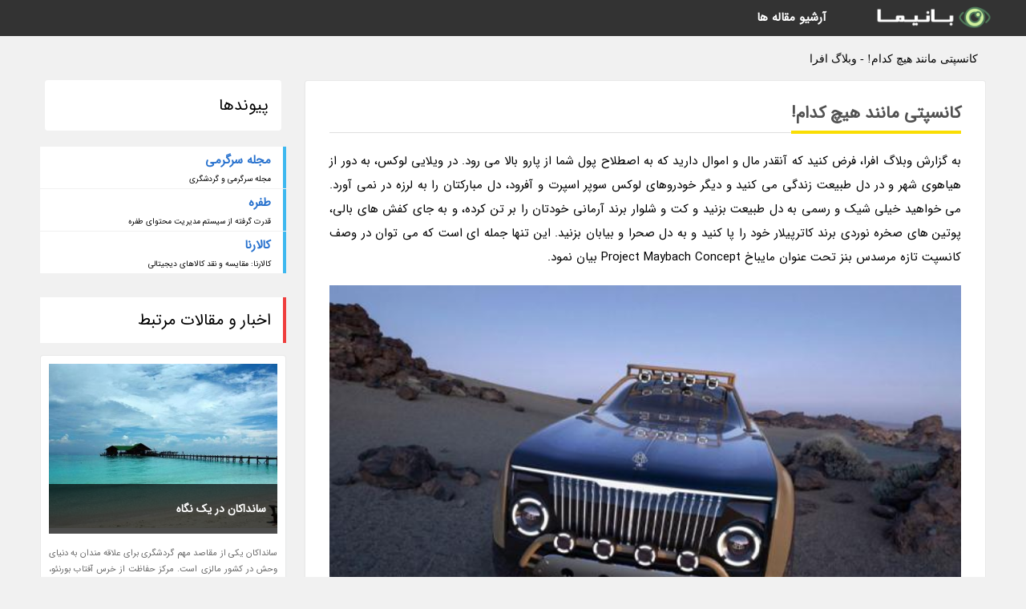

--- FILE ---
content_type: text/html; charset=UTF-8
request_url: https://afra.tafreh.ir/post/%DA%A9%D8%A7%D9%86%D8%B3%D9%BE%D8%AA%DB%8C-%D9%85%D8%A7%D9%86%D9%86%D8%AF-%D9%87%DB%8C%DA%86-%DA%A9%D8%AF%D8%A7%D9%85-5455
body_size: 6719
content:
<!doctype html>
<html dir="rtl">
<head prefix="og: http://ogp.me/ns# fb: http://ogp.me/ns/fb# article: http://ogp.me/ns/article#">
<meta charset="utf-8" />
<title>کانسپتی مانند هیچ کدام! - وبلاگ افرا</title>
<meta name="robots" content="index" >
<link rel="canonical" href="https://afra.tafreh.ir/post/%DA%A9%D8%A7%D9%86%D8%B3%D9%BE%D8%AA%DB%8C-%D9%85%D8%A7%D9%86%D9%86%D8%AF-%D9%87%DB%8C%DA%86-%DA%A9%D8%AF%D8%A7%D9%85-5455" >
<meta property="og:url" content="https://afra.tafreh.ir/post/%DA%A9%D8%A7%D9%86%D8%B3%D9%BE%D8%AA%DB%8C-%D9%85%D8%A7%D9%86%D9%86%D8%AF-%D9%87%DB%8C%DA%86-%DA%A9%D8%AF%D8%A7%D9%85-5455" >
	
<link rel="stylesheet" type="text/css" href="/module/template/banima/css/style.css" >
<link rel="stylesheet" type="text/css" href="/module/template/banima/css/style-banima.css" >	
<meta name="viewport" content="width=device-width, initial-scale=1.0" >
<meta name="twitter:card" content="summary_large_image" />
<meta name="twitter:domain" content="tafreh.ir" >
<meta property="og:type" content="article">
<meta property="article:publisher" content="https://afra.tafreh.ir" >
<meta property="og:title" content="کانسپتی مانند هیچ کدام! - وبلاگ افرا" >
<meta property="fb:app_id" content="1147311521992329" >
<meta property="og:image" content="https://afra.tafreh.ir/upload/2022/07/29/d95c1fe8f5bda2c-2a21ddfbd66d-9f4e5ea80482.jpg" />
<meta property="og:site_name" content="وبلاگ افرا" >
   
<script src="/module/template/framework/js/jquery.min.js"></script>   
<script src="/module/template/framework/js/function.js?lastmod=1768517027"></script>


<meta property="og:type" content="article" />
<script src="/module/component/comment/comment-post.js"></script><script src="/module/plugin/mainmenu/headerfiles/megamenu.js"></script>
<link rel="stylesheet" type="text/css" href="/module/plugin/links/headerfiles/links.css" />
<link rel="icon" href="/favicon.ico" type="image/x-icon">
</head>
<body>
<div id="sitebody">
<header>
</header><div class="blog-body">
<article>
<div class="breadcrumbs">
<h1>کانسپتی مانند هیچ کدام! - وبلاگ افرا</h1></div>
<div class="blog-line">
<div id="article-head">
<h2 class="heads"><span>کانسپتی مانند هیچ کدام!</span></h2>
<div class="description">
<p>به گزارش وبلاگ افرا، فرض کنید که آنقدر مال و اموال دارید که به اصطلاح پول شما از پارو بالا می رود. در ویلایی لوکس، به دور از هیاهوی شهر و در دل طبیعت زندگی می کنید و دیگر خودروهای لوکس سوپر اسپرت و آفرود، دل مبارکتان را به لرزه در نمی آورد. می خواهید خیلی شیک و رسمی به دل طبیعت بزنید و کت و شلوار برند آرمانی خودتان را بر تن کرده، و به جای کفش های بالی، پوتین های صخره نوردی برند کاترپیلار خود را پا کنید و به دل صحرا و بیابان بزنید. این تنها جمله ای است که می توان در وصف کانسپت تازه مرسدس بنز تحت عنوان مایباخ Project Maybach Concept بیان نمود.</p>	
<picture>	
<source media="(max-width: 480px)" srcset="/upload/2022/07/29/cache/thum_d95c1fe8f5bda2c-2a21ddfbd66d-9f4e5ea80482.jpg">
<img src="https://afra.tafreh.ir/upload/2022/07/29/d95c1fe8f5bda2c-2a21ddfbd66d-9f4e5ea80482.jpg" alt="کانسپتی مانند هیچ کدام!" class="postimg" title="کانسپتی مانند هیچ کدام!">
</picture>	

<p>شاید در نگاه اول، دیدن این خودرو شما را به یاد شنیدن موسیقی تلفیقی سنتی، با همخوانی صدای پرتحریر همایون شجریان بیندازد که در ادامه با صدای یک رپر پر توان تکمیل شود و تم موسیقی کلاسیک هم در آن باشد. دقیقاً حس و حال و هدف مرسدس هم از ساخت این کانسپت الکتریکی، به دست آمدن این حس و حال و خروج از قالب های متداول بوده است.</p><p>گوردن واگنر سر طراح شرکت مرسدس بنز با همکاری ویرجیل آبلوه (Virgil ABLOH) طراح 41 ساله متولد آمریکا که چندی پیش به دلیل بیماری سرطان دار فانی را وداع گفت، اقدام به طراحی و ساخت یک خودروی مفهومی تازه کرده اند، که همه مرزها و محدودیت های فرمی را که تا به امروز متداول بوده است را شکسته و با ترکیبی از یک خودروی کاملاً آفرودی با چرخ هایی در ابعاد خودروهای نظامی و گارد کشی سراسری بدنه، مفهوم تازهی از ترکیب رولزرویس مانند و خودروی هامر را ادغام کرده است.</p><p>رنگ خاکی و ارده ای آن هم در انتقال این حس، در کنار انبوهی از شیشه و قطعاتی با رنگ مشکی پیانویی، کنتراست جالبی به وجود آورده که اگر هم از این خودرو خوشتان نیاید، محال است که نگاهتان را متوجه و مبهوت این غول مرحله آخر نکند.</p><p>همکاری خودروسازان با برندهای مطرح مد و فشن اتفاق تازه ای نیست و به راحتی می توان نمونه های تولید محدود بوگاتی با همکاری شرکت هرمس و همچنین رولزرویس و آستن مارتین با همکاری شرکت بیژن را جزو آن دسته از نمونه های لوکس این خودرو دانست. این بار هم مایباخ با همکاری شرکت لویی ویتون (Louis Vuitton) و با سرطراحی ویرجیل آبلوه این موجود شش متری را به وجود آورده اند.</p><p>طراحی بر خلاف هر چیزی که از طریق مرسدس بنز اجرا شده است، تمام عناصر پروژه از ابتدا ساخته شده است. آبلو، با همکاری گوردن واگنر، هویت لوکس مرسدس مایباخ را با زبان طراحی تازه تفسیر کرده و مرزهای عملکرد، سبک و خلاقیت مشترک را جابه جا کرده است. کوپه آفرود 2 نفره با باتری برقی با الهام از فضای بیرونی عالی و ایجاد یک نام تجاری سنتی شهری در محیطی کاملاً آفرود، ترکیبی از نسبت های بزرگ Gran Turismo، چرخ های آفرود بزرگ و ضمیمه های متمایز است.</p><p>آزادی خلاقانه کامل، بدون قید و بندهای تولید تیم های طراحی را قادر ساخته تا تصور کنند که آینده سفرهای الکتریکی چگونه می تواند باشد. به عنوان مثال، در زیر سطح شفاف کاپوت جلوی خودروهای نمایشی، سلول های خورشیدی قرار دارند که محدوده مسافت طی شده از طریق خودرو را افزایش  دهند.</p><p>از جذابیت های این پروژه می توان به این موضوع اشاره کرد که ترکیب هنر فشن، مخصوصاً در فضای داخلی که حس و حال ماجراجویی و ادونچر داستان را تشدید می کند، با تشخص و لوکس بودن برند مایباخ، آزادی حرکتی خیره کننده را برای طراحان به وجود آورده که جهت آینده دید طراحان را به عنوان یک چالش پیش رو و پیدا کردن فضاهای خالی بازار، بدون هیچ محدودیت که باعث بازنگری خیلی از استانداردهای تولیدی شده است. این فضای به وجود آمده برای طراحان گروه مرسدس بنز، همان زمانی است که گوشه چشمی به مدینه فاضله و یوتوپیای طراحان مجرب می تواند باشد.</p><p>خرید و فروش و قیمت مرسدس بنز</p><span class="post-source">منبع: بلاگ دیوار</span>	
</div>
	
<div class="post_infos">
<span class="post_info">تاریخ انتشار: <span content="2022-07-29 16:13:05" >7 مرداد 1401</span></span>

<span class="post_info">آخرین بروزرسانی: <span content="2022-07-29 16:13:05" >7 مرداد 1401</span></span>

<span class="createdby">
<span class="post_info">گردآورنده: <span>afra.tafreh.ir</span></span>
</span>
<span class="post_info">شناسه مطلب: 21271</span>
</div>
</div>


	
<div class="card w-100 mb-5 shadow-sm"><h3 class="heads commenthead h6 card-header alert-secondary" id="commenthead"><span>به "کانسپتی مانند هیچ کدام!" امتیاز دهید</span></h3><div class="comments card-body"><div class="vote" id="votbox"><form action="/module/component/comment/comment-process.php" method="post" class="form-inline d-inline-block"><span class="votetext px-0 form-check d-inline-block">امتیاز دهید: </span><span class="form-check-xs form-check-inline"><label class="form-check-label ps-1" for="inlineRadio1">1</label>
			<input  class="form-check-input" type="radio" id="inlineRadio1" name="rate" value="1"> </span><span class="form-check-xs form-check-inline"><label class="form-check-label ps-1" for="inlineRadio2">2</label>
			<input  class="form-check-input" type="radio" id="inlineRadio2" name="rate" value="2"> </span><span class="form-check-xs form-check-inline"><label class="form-check-label ps-1" for="inlineRadio3">3</label>
			<input  class="form-check-input" type="radio" id="inlineRadio3" name="rate" value="3"> </span><span class="form-check-xs form-check-inline"><label class="form-check-label ps-1" for="inlineRadio4">4</label>
			<input  class="form-check-input" type="radio" id="inlineRadio4" name="rate" value="4"> </span><span class="form-check-xs form-check-inline"><label class="form-check-label ps-1" for="inlineRadio5">5 </label>
			<input  class="form-check-input" type="radio" id="inlineRadio5" name="rate" value="5"> </span><input type="hidden" name="c_id" value="21271"><input type="hidden" name="c_type" value="post"><input type="hidden" name="c_url" value="/post/%DA%A9%D8%A7%D9%86%D8%B3%D9%BE%D8%AA%DB%8C-%D9%85%D8%A7%D9%86%D9%86%D8%AF-%D9%87%DB%8C%DA%86-%DA%A9%D8%AF%D8%A7%D9%85-5455"><input type="hidden" name="c_vote" value="1"><button class="btn btn-warning" type="submit">رای</button></form></div></div></div>
			<script>
			function getCookie(cname) {
			  let name = cname + "=";
			  let decodedCookie = decodeURIComponent(document.cookie);
			  let ca = decodedCookie.split(";");
			  for(let i = 0; i <ca.length; i++) {
				let c = ca[i];
				while (c.charAt(0) == " ") {
				  c = c.substring(1);
				}
				if (c.indexOf(name) == 0) {
				  return c.substring(name.length, c.length);
				}
			  }
			  return "";
			}
			function checkCookie() {
			
			  let vote = getCookie("post-21271");
			  if (vote != "") {
			  	var votes=document.getElementById("votbox").innerHTML="امتیاز شما: " + vote;
			  }
			}
			
			checkCookie();
			</script><div class="card w-100 shadow-sm"><h4 class="heads commenthead h6 card-header alert-secondary"><span>دیدگاه های مرتبط با "کانسپتی مانند هیچ کدام!"</span></h4><div class="respond card-body"><span class="comment_title small card-header w-100 mb-3 d-block text-danger">* نظرتان را در مورد این مقاله با ما درمیان بگذارید</span><div><form action="#" method="POST" class="comment-form" id="comment-form" ><div id="replytoname" class="alert-info mb-3 w-100"></div><div id="name-group" class="form-group mb-3"><input type="text" class="form-control bg-light" name="name" placeholder="نام (لازم)"></div><div id="email-group" class="form-group mb-3"><input style="direction:rtl;text-align:right" type="text" class="form-control bg-light" name="email" id="commentformemail" placeholder="ایمیل (لازم - نمایش داده نمی‌شود)"></div><div id="phone-group" class="form-group mb-3"><input type="text" class="form-control bg-light" name="phone" placeholder="شماره موبایل (اختیاری - نمایش داده نمی‌شود)"></div><div id="comment-group" class="form-group mb-3"><textarea class="form-control bg-light" name="comment" cols="45" rows="8" placeholder="دیدگاه یا سوال (لازم)"></textarea></div><div id="captcha-group" class="form-group mb-3"><label class="captcha mb-3">سوال اتفاقی: نام پایتخت ایران چیست؟</label><input type="text" class="form-control bg-light" name="captcha"></div><input type="hidden" class="form-control" name="content_id" value="21271"><input type="hidden" class="form-control" name="content_type" value="post"></form><button class="btn btn-success mb-3" onclick="myformhandler('comment-form','/module/component/comment/comment-process.php','formalert',false)" >ارسال</button> <span class="formalert"></span></div></div></div></div>
</article>

<aside>
<div id="sidebar">
	
 

<div class="tourel-head alert alert-purple">پیوندها</div><ul class="sidemenu list-group mb-5"><li class="list-group-item list-group-item-action p-3"><h4 class="h6 m-0"><a href="https://kurdeblog.ir">مجله سرگرمی</a></h4><p class="small m-0">مجله سرگرمی و گردشگری</p></li><li class="list-group-item list-group-item-action p-3"><h4 class="h6 m-0"><a href="https://tafreh.ir">طفره</a></h4><p class="small m-0">قدرت گرفته از سیستم مدیریت محتوای طفره</p></li><li class="list-group-item list-group-item-action p-3"><h4 class="h6 m-0"><a href="https://kalarena.com">کالارنا</a></h4><p class="small m-0">کالارنا: مقایسه و نقد کالاهای دیجیتالی</p></li></ul>
	<div class="tourel-head">اخبار و مقالات مرتبط</div>

<div class="posts printhide sidposts">
<div class="imgtitle">
	<img src="/upload/2019/12/03/cache/thum_c167c357edc-144388df8fa9eed-1d256e72985020c.jpg" width="285" height="205" alt="سانداکان در یک نگاه">
<a class="poststitle" href="/post/%D8%B3%D8%A7%D9%86%D8%AF%D8%A7%DA%A9%D8%A7%D9%86-%D8%AF%D8%B1-%DB%8C%DA%A9-%D9%86%DA%AF%D8%A7%D9%87-6265">
سانداکان در یک نگاه</a>

	</div>
<div class="right">
<p class="description">
سانداکان یکی از مقاصد مهم گردشگری برای علاقه مندان به دنیای وحش در کشور مالزی است. مرکز حفاظت از خرس آفتاب بورنئو، پناهگاه اورانگوتان و پارک جزیره لاک پشت از دیدنی های سانداکان محسوب می شوند.</p>

</div>
</div>


<div class="posts printhide sidposts">
<div class="imgtitle">
	<img src="/upload/2019/10/17/cache/thum_87543e6a4-90a52ad1f66459-41ac30e57c6da7c.jpg" width="285" height="205" alt="تضادی زیبا از شلوغ ترین و آرام ترین شهرهای جهان">
<a class="poststitle" href="/post/%D8%AA%D8%B6%D8%A7%D8%AF%DB%8C-%D8%B2%DB%8C%D8%A8%D8%A7-%D8%A7%D8%B2-%D8%B4%D9%84%D9%88%D8%BA-%D8%AA%D8%B1%DB%8C%D9%86-%D9%88-%D8%A2%D8%B1%D8%A7%D9%85-9381">
تضادی زیبا از شلوغ ترین و آرام ترین شهرهای جهان</a>

	</div>
<div class="right">
<p class="description">
در سرتاسر جهان، کشورهای مختلف و متنوعی وجود دارند و هر کدام از آن ها دارای شکل فرهنگی و انتظارات اجتماعی خاص خود هستند. برای مثال، انسان هایی در جهان زندگی می کنند که به مفهوم زندگی در میان تعداد بسیار زیادی از انسان ها عادت کرده اند. جمعیت منطقه ای که آن ها در آن زندگی می کنند، آنچنان...</p>

</div>
</div>


<div class="posts printhide sidposts">
<div class="imgtitle">
	<img src="/upload/2024/10/29/cache/thum_3d1bb0293b4-e906a7dc94a971-6643cd63c88.jpg" width="285" height="205" alt="چین؛ تمدنی کهن با بسیاری از جاذبه های ناشناخته">
<a class="poststitle" href="/post/%DA%86%DB%8C%D9%86-%D8%AA%D9%85%D8%AF%D9%86%DB%8C-%DA%A9%D9%87%D9%86-%D8%A8%D8%A7-%D8%A8%D8%B3%DB%8C%D8%A7%D8%B1%DB%8C-%D8%A7%D8%B2-%D8%AC%D8%A7%D8%B0%D8%A8%D9%87-8857">
چین؛ تمدنی کهن با بسیاری از جاذبه های ناشناخته</a>

	</div>
<div class="right">
<p class="description">
چین آستانه شرق دور، کشوری با تمدن کهن و شگفتی های بی شمار است. تمدن کهن چین، مرد پکنی (Peking Man) (فسیلی که در سال 1926 در نزدیکی پکن یافت شد)، باروت، نودل (رشته فرنگی) و بسیاری دیگر را به دنیا هدیه نموده است. گردشگرانی که برای نخستین بار به چین سفر می نمایند به بازدید از شهرهای بزرگ این کشور...</p>

</div>
</div>


<div class="posts printhide sidposts">
<div class="imgtitle">
	<img src="/upload/2023/01/29/cache/thum_b71ce0d63e404c-efd48699358d374-d0f6c37303c.jpg" width="285" height="205" alt="پاک ترین شهرهای دنیا ، لیستی از تمیزترین شهرهای دنیا">
<a class="poststitle" href="/post/%D9%BE%D8%A7%DA%A9-%D8%AA%D8%B1%DB%8C%D9%86-%D8%B4%D9%87%D8%B1%D9%87%D8%A7%DB%8C-%D8%AC%D9%87%D8%A7%D9%86-%D9%84%DB%8C%D8%B3%D8%AA%DB%8C-6569">
پاک ترین شهرهای دنیا ، لیستی از تمیزترین شهرهای دنیا</a>

	</div>
<div class="right">
<p class="description">
با وجود اینکه در دوران گرمایش زمین هستیم و آلودگی در بیشتر جاهای این کره خاکی در حال افزایشه، برخی از شهرها هستن که در اونها شهروندان همچنان آب و هوای پاک، سیستم آب و فاضلاب بسیار خوب و جاده های تمیزی دارن. تو این قسمت از مجله خبرنگاران 12 تا از تمیزترین شهرهای دنیا رو به شما معرفی...</p>

</div>
</div>

	

		
</div>
</aside>

</div>
					
<div class="container"><div class="w-100"><ol class="breadcrumb border shadow-sm rounded-pill p-3" itemscope="" itemtype="http://schema.org/BreadcrumbList"><li class="breadcrumb-item" aria-current="page" itemprop="itemListElement" itemscope="" itemtype="http://schema.org/ListItem"><a itemprop="item" href="https://afra.tafreh.ir"><span itemprop="name">وبلاگ افرا</span></a><meta itemprop="position" content="1" ></li><li class="separate px-2">»</li><li class="breadcrumb-item" itemprop="itemListElement" itemscope="" itemtype="http://schema.org/ListItem">
                        <a itemprop="item" href="/posts/blog">
                        <span itemprop="name"> همه اخبار و مقاله ها</span></a>
                        <meta itemprop="position" content="2" >
                        </li><li class="separate px-2">»</li><li class="breadcrumb-item" itemprop="itemListElement" itemscope="" itemtype="http://schema.org/ListItem">
                        <a itemprop="item" href="/posts/news-%D8%A7%D8%AE%D8%A8%D8%A7%D8%B1">
                        <span itemprop="name"> اخبار و رویدادها</span></a>
                        <meta itemprop="position" content="3" >
                        </li><li class="separate px-2">»</li><li class="breadcrumb-item" itemprop="itemListElement" itemscope="" itemtype="http://schema.org/ListItem">
                        <a itemprop="item" href="/posts/economy-%D8%A7%D9%82%D8%AA%D8%B5%D8%A7%D8%AF%DB%8C">
                        <span itemprop="name"> اخبار اقتصادی</span></a>
                        <meta itemprop="position" content="4" >
                        </li><li class="separate px-2">»</li><li class="here breadcrumb-item">کانسپتی مانند هیچ کدام!</li></ol></div></div>

<div id="header">
<nav>
<div class="menu-container">
<a href="https://afra.tafreh.ir" id="logo" title="وبلاگ افرا"><img src="https://afra.tafreh.ir/upload/logo/banima.ir.png" alt="وبلاگ افرا" ></a>
<div class="menu">	
<ul><li><a href="/posts/blog" rel="nofollow" >آرشیو مقاله ها</a></li></ul></div>
</div>
</nav>
</div>

</div>
<footer>
<div id="mainfooter">
<div id="footer">
</div>
</div>
<div id="copyright">
Copyright © 2015-2026 tafreh.ir All rights reserved.
</div>
</footer>
<span class="phone">
</span>
<script defer src="https://static.cloudflareinsights.com/beacon.min.js/vcd15cbe7772f49c399c6a5babf22c1241717689176015" integrity="sha512-ZpsOmlRQV6y907TI0dKBHq9Md29nnaEIPlkf84rnaERnq6zvWvPUqr2ft8M1aS28oN72PdrCzSjY4U6VaAw1EQ==" data-cf-beacon='{"version":"2024.11.0","token":"cd7dfe0c94044892b978c63c1a11cd3a","r":1,"server_timing":{"name":{"cfCacheStatus":true,"cfEdge":true,"cfExtPri":true,"cfL4":true,"cfOrigin":true,"cfSpeedBrain":true},"location_startswith":null}}' crossorigin="anonymous"></script>
</body>
</html>